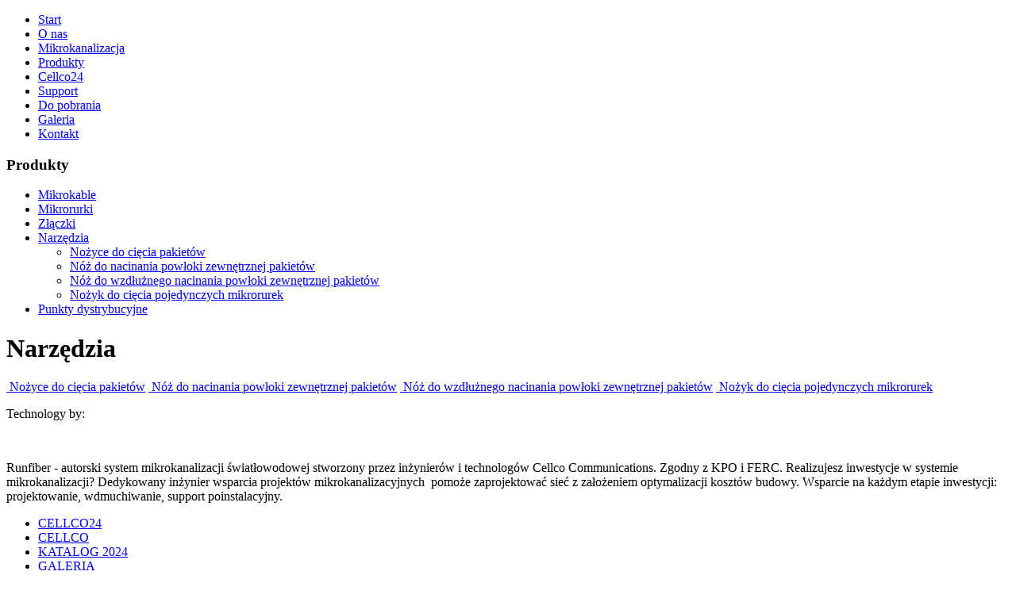

--- FILE ---
content_type: text/html
request_url: https://runfiber.eu/produkty/narzedzia/
body_size: 4988
content:
<!DOCTYPE html> 
<html lang="pl">
<head> 
    <title>Produkty - Narzędzia</title>
    <meta charset="utf-8" />
	  <base href="https://runfiber.eu" />
    <meta name="description" content="" />
    <meta name="robots" content="all" />
    <meta name="author" content="avangardo.pl">
	      	<!-- Google Tag Manager -->
<script>(function(w,d,s,l,i){w[l]=w[l]||[];w[l].push({'gtm.start':
new Date().getTime(),event:'gtm.js'});var f=d.getElementsByTagName(s)[0],
j=d.createElement(s),dl=l!='dataLayer'?'&l='+l:'';j.async=true;j.src=
'https://www.googletagmanager.com/gtm.js?id='+i+dl;f.parentNode.insertBefore(j,f);
})(window,document,'script','dataLayer','GTM-T2F289ZR');</script>
<!-- End Google Tag Manager -->
    <meta name="viewport" content="width=device-width, initial-scale=1, user-scalable=no" />  
    <link rel="shortcut icon" href="main_libs/template/template_1/images/favicon.ico" /> 
	<link href="https://fonts.googleapis.com/css?family=Roboto:100,300,400,500,700,900&amp;subset=latin-ext" rel="stylesheet"> 
  
    <link rel="stylesheet" type="text/css" href="main_libs/template/template_1/css/style.css?id=8" media="screen" />  
  	<link rel="stylesheet" type="text/css" href="main_libs/template/template_1/css/media.css?id=8" media="screen" />  
    <link rel="stylesheet" type="text/css" href="main_libs/template/template_1/css/print.css" media="print" />    
    <script type="text/javascript" src="https://runfiber.eu/main_libs/includes/functions/js/jquery-1.7.1.min.js"></script>

	<script type="text/javascript" src="https://runfiber.eu/main_libs/template/js/waypoints.min.js"></script>
  	<script type="text/javascript" src="https://runfiber.eu/main_libs/template/js/fancyBoxInit.js"></script>
  	<script type="text/javascript" src="https://runfiber.eu/main_libs/modules/contact/js/contact.js?id=6"></script>
    <script type="text/javascript" src="https://runfiber.eu/main_libs/template/js/ui.js?id=6"></script>
    
	    
    <script type='application/ld+json'>
{
"@context": "http://www.schema.org",
"@type": "LocalBusiness",
"name": "Runfiber",
"legalName":"Cellco Communications Sp. z o.o.",
"url": "https://runfiber.eu/",
"image": "https://runfiber.eu/logo.PNG",
"logo": "https://runfiber.eu/logo.PNG",
"priceRange" : "$",
"telephone": "504302302",
"email": "kontakt@runfiber.eu",
"vatID": "8521826706",
"address": [
{
"type": "PostalAddress",  
"addressLocality": "Kobylanka",
"postalCode": "73-108",
"streetAddress": "Szczecińska 30 E",
"addressRegion": "zachodniopomorskie",
"addressCountry": "Polska"
}
]
}
</script>
    
</head>
<!-- Google tag (gtag.js) -->
<script async src="https://www.googletagmanager.com/gtag/js?id=G-ETSYQ9X9PY"></script>
<script>
window.dataLayer = window.dataLayer || [];
function gtag(){dataLayer.push(arguments);}
gtag('js', new Date());
gtag('config', 'G-ETSYQ9X9PY');
</script>
<body class="subpage pl produkty typ8">
<!-- Google Tag Manager (noscript) -->
<noscript><iframe src="https://www.googletagmanager.com/ns.html?id=GTM-T2F289ZR"
height="0" width="0" style="display:none;visibility:hidden"></iframe></noscript>
<!-- End Google Tag Manager (noscript) -->
<div id="allHolder">
<div class="cHolder topHolder ">
    <div class="cContainer">
	   <a id="logo" href="/" title="Strona główna"></a>
	   <a class="menuBtn"></a>
		<ul id="menu">
			<li><a  href="/" class=""><span>Start</span></a></li><li><a  href="o-nas/" class=""><span>O nas</span></a></li><li><a  href="mikrokanalizacja/" class=""><span>Mikrokanalizacja</span></a></li><li><a  href="produkty/" class="active"><span>Produkty</span></a></li><li><a onclick="window.open(this.href);return false;" rel="nofollow" href="https://cellco24.com" class=""><span>Cellco24</span></a></li><li><a  href="support/wdmuchiwanie" class=""><span>Support</span></a></li><li><a  href="downloads/" class=""><span>Do pobrania</span></a></li><li><a  href="galeria/" class=""><span>Galeria</span></a></li><li><a  href="kontakt/" class=" last"><span>Kontakt</span></a></li>		</ul>
        <div class="clear"></div>
    </div>
</div> 

<div class="cHolder header">
    <div class="cContainer">
		<h3>Produkty</h3>	</div>
</div>
<div class="cHolder subpageContent">
    <div class="cContainer">
			<div id="contentLeft"><ul class="submenu"><li><a  href="produkty/mikrokable/">Mikrokable</a></li><li><a  href="produkty/mikrorurki/">Mikrorurki</a></li><li><a  href="produkty/zlaczki/">Złączki</a></li><li><a class="active" href="produkty/narzedzia/">Narzędzia</a><ul><li><a  href="produkty/nozyce-do-ciecia-pakietow/">Nożyce do cięcia pakietów</a></li><li><a  href="produkty/noz-do-nacinania-powloki-zewnetrznej-pakietow/">Nóż do nacinania powłoki zewnętrznej pakietów</a></li><li><a  href="produkty/noz-do-wzdluznego-nacinania-powloki-zewnetrznej-pakietow/">Nóż do wzdłużnego nacinania powłoki zewnętrznej pakietów</a></li><li><a  href="produkty/nozyk-do-ciecia-pojedynczych-mikrorurek/">Nożyk do cięcia pojedynczych mikrorurek</a></li></ul></li><li><a  href="produkty/punkty-dystrybucyjne/">Punkty dystrybucyjne</a></li></ul></div>		
		<div id="contentRight"   >
		<h1>Narzędzia</h1><div class="offerListHolder"><a class="image_holder " href="produkty/nozyce-do-ciecia-pakietow/"><img   title="Nożyce do cięcia pakietów" src="main_libs/files/images/1/pages/Narzedzia/nozyce_do_ciecia_pakietow2.jpg" alt="" /> <span class="olTitle">Nożyce do cięcia pakietów</span></a> <a class="image_holder " href="produkty/noz-do-nacinania-powloki-zewnetrznej-pakietow/"><img   title="Nóż do nacinania powłoki zewnętrznej pakietów" src="main_libs/files/images/1/pages/Narzedzia/noz_do_nacinania_powloki_zewnetrznej2.jpg" alt="" /> <span class="olTitle">Nóż do nacinania powłoki zewnętrznej pakietów</span></a> <a class="image_holder " href="produkty/noz-do-wzdluznego-nacinania-powloki-zewnetrznej-pakietow/"><img   title="Nóż do wzdłużnego nacinania powłoki zewnętrznej pakietów" src="main_libs/files/images/1/pages/Narzedzia/noz_do_wzdluznego_nacinania2.jpg" alt="" /> <span class="olTitle">Nóż do wzdłużnego nacinania powłoki zewnętrznej pakietów</span></a> <a class="image_holder " href="produkty/nozyk-do-ciecia-pojedynczych-mikrorurek/"><img   title="Nożyk do cięcia pojedynczych mikrorurek" src="main_libs/files/images/1/pages/Narzedzia/nozyk_do_ciecia_mikrorurek.jpg" alt="" /> <span class="olTitle">Nożyk do cięcia pojedynczych mikrorurek</span></a> </div> 
			
		
      
      <div class="clear"></div> 
	</div>

		<div class="clear"></div>
		
	</div>

	<div class="clear"></div>

</div>



<div class="cHolder footerHolder">
	<div class="cContainer">
		<div class="footerBoxTop1">
			<p>Technology by:</p> <a href="http://cellco.pl/" onclick="window.open(this.href); return false;"><img src="main_libs/template/template_1/images/cellco_logo.png" alt="" /></a>		</div>
		<div class="footerBoxTop2">
					</div>
		
		<div class="footerBox fb1">
			<a class="footerLogo" href="/"></a>
			<p>Runfiber - autorski system mikrokanalizacji światłowodowej stworzony przez inżynierów i technologów Cellco Communications. Zgodny z KPO i FERC. Realizujesz inwestycje w systemie mikrokanalizacji? Dedykowany inżynier wsparcia projektów mikrokanalizacyjnych  pomoże zaprojektować sieć z założeniem optymalizacji kosztów budowy. Wsparcie na każdym etapie inwestycji: projektowanie, wdmuchiwanie, support poinstalacyjny. </p>		</div>
		<div class="footerBox fb2">
			<ul>
<li><a href="https://cellco24.com/logowanie,7">CELLCO24</a></li>
<li><a href="http://www.cellco.com.pl">CELLCO</a></li>
<li><a href="https://cellco24.com/usr/katalog_cellco_2024.pdf" target="_blank">KATALOG 2024</a></li>
<li><a href="galeria/">GALERIA</a></li>
<li><a href="polityka-prywatnosci/">Polityka Cookie</a></li>
</ul>
<ul>
<li><a href="mikrokanalizacja/">MIKROKANALIZACJA</a></li>
<li><a href="produkty/">PRODUKTY</a></li>
<li><a href="support/wdmuchiwanie/">WDMUCHIWANIE</a></li>
<li><a href="support/projektowanie/"> PROJEKTOWANIE </a></li>
<li><a href="support/support-instalacyjny/">WSPARCIE</a></li>
</ul>		</div>
		<div class="footerBox fb3">
			<div class="footerSocial"><a onclick="window.open(this.href); return false;" href="https://www.facebook.com/CellcoCommunications" class="social_fb"></a><a onclick="window.open(this.href); return false;" href="https://www.linkedin.com/company/cellco-communications-sp.z.o.o." class="social_in"></a></div>
			<h3>+48 505 171 868</h3>
<p><strong>Cellco Communications Sp. z o.o</strong>.<br />ul. Szczecińska 30 E<br />73-108 Kobylanka, POLSKA</p>
<p>tel +48 91 570 52 15<br />fax +48 91 570 52 49<br /><a href="https://cellco24.com/logowanie,7">Zamawiaj przez CELLCO24.COM</a></p>
<p> </p>		</div>
		
		<p class="designe"><a href="http://avangardo.pl" onclick="window.open(this.href); return false;" class="link">Zaprojektowano w: avangardo.pl</a> <a href="http://avangardo.pl" rel="nofollow" onclick="window.open(this.href); return false;" class="avangardo_logo"></a></p>		<div class="clear"></div>
	</div>
</div>

<div id="cookieAlert">
<div class="cContainer">
<p><a href="#" class="cookieClose"></a>
<strong>Ważne</strong>: Użytkowanie Witryny oznacza zgodę na wykorzystywanie plików cookie. Szczegółowe informacje w <a href="o-nas/polityka-cookies/">Polityce prywatności</a>. </p></div></div>
<script type="text/javascript">
  if(getCookie('hideCookieAlert')) document.getElementById('cookieAlert').parentNode.removeChild(document.getElementById('cookieAlert'));
</script>
</div>

 <div id="newForm">
                         <script type="text/javascript">var contact_labels= new Array(); var contact_valid= new Array();</script>
                            <div id="contactbox"><a class="newFormClose">X</a>
							<h2>Zapytaj o produkty</h2>
							
                            <form enctype="multipart/form-data" id="contact" action="/produkty/narzedzia/" method="post">
                            <div>
                                <input type="hidden" name="send_contact" />
                                <input type="hidden" name="sendTime" value="" />
                                <input type="hidden" name="znacznik_contact" />
								<div class="newFormInputHolder"><div class="input_holder">
          <p class="contact_alert string" >Wprowadź imię i nazwisko</p>
		  <label><span class="labelLabel">Imię i nazwisko / Nazwa firmy</span>
          <input  class="contact_input string gray" placeholder="Imię i nazwisko / Nazwa firmy" type="text"   name="name" />
		  </label>
          <script type="text/javascript">contact_labels["name"]=""; contact_valid["name"]="1";
          //input_change("input:[name='name']","Imię i nazwisko / Nazwa firmy");
          </script>
          
    </div><div class="input_holder ihRight">
          <p class="contact_alert" >Wprowadź poprawny e-mail</p>
		  <label><span class="labelLabel">E-mail</span>
          <input  class="contact_input email gray" placeholder="E-mail" type="text"   name="email" />
		  </label>
          <script type="text/javascript">contact_labels["email"]=""; contact_valid["email"]="1";
           //input_change("input:[name='email']","E-mail");
          </script>
          
         
    </div><div class="input_holder ihRight">
          <p class="contact_alert string" >Wprowadź nr telefonu</p>
	<label><span class="labelLabel">Telefon kontaktowy</span>
          <input  class="contact_input any gray" placeholder="Telefon kontaktowy" type="text"   name="telefon" />
		  </label>
          <script type="text/javascript">contact_labels["telefon"]=""; contact_valid["telefon"]="1";
          //input_change("input:[name='telefon']","Telefon kontaktowy");
          </script>
          <script type="text/javascript">$("input[name='telefon']").one("click",function(){ $(this).val("");})</script>
    </div><div class="input_holder ihRight">
          <p class="contact_alert string" >CONTACT_ALERT_DATE</p>
	<label><span class="labelLabel">Oczekiwany termin realizacji</span>
          
           <select name="date"  class="contact_input contact_select list"  > 
			   <option value="0">-- Oczekiwany termin realizacji --</option> 
			   <option value="Pilne">Pilne</value> 
			   <option value="Najbliższy tydzień">Najbliższy tydzień</value> 
			   <option value="Pod przyszłe inwestycje">Pod przyszłe inwestycje</value> 
		   </select>
    
		  
		  </label>
		  <script type="text/javascript">contact_labels["date"]=""; contact_valid["date"]="1";
          //input_change("input:[name='date']","Oczekiwany termin realizacji");
          </script>
          <script type="text/javascript">$("input[name='date']").one("click",function(){ $(this).val("");})</script>
    </div><div class="input_holder offerHolder">
			<h4 class="offerTitle">Proszę wybrać produkty</h4>
          <p class="contact_alert string" >CONTACT_ALERT_OFFER</p>
		  <div class="offerCheckboxAllHolder"><div class="offerCheckboxBlock"><p class="offerCheckboxTitle1">Kable</p><p class="offerCheckboxTitle2">Magistralne</p><div class="offerItem">
							<label class="offerItemLabel">
									<input class="offerCheckbox" type="checkbox" name="offer[RUNFIBER_GX][]" value="Kable - Magistralne - RUNFIBER GX" /> 
									<span class="offerItemLabel2">RUNFIBER GX</span> 									
									<span class="offerQuantity"> 
									<input type="number" value=""  min="0" name="offer[RUNFIBER_GX][]" /> m
									</span>
							</label>
						</div><div class="offerItem">
							<label class="offerItemLabel">
									<input class="offerCheckbox" type="checkbox" name="offer[<strong>NOWOŚĆ_RUNTP</strong>][]" value="Kable - Magistralne - NOWOŚĆ RUNTP" /> 
									<span class="offerItemLabel2"><strong>NOWOŚĆ RUNTP</strong></span> 									
									<span class="offerQuantity"> 
									<input type="number" value=""  min="0" name="offer[<strong>NOWOŚĆ_RUNTP</strong>][]" /> m
									</span>
							</label>
						</div><p class="offerCheckboxTitle2">Abonenckie</p><div class="offerItem">
							<label class="offerItemLabel">
									<input class="offerCheckbox" type="checkbox" name="offer[Runfiber_2J][]" value="Kable - Abonenckie - Runfiber 2J" /> 
									<span class="offerItemLabel2">Runfiber 2J</span> 									
									<span class="offerQuantity"> 
									<input type="number" value=""  min="0" name="offer[Runfiber_2J][]" /> m
									</span>
							</label>
						</div><div class="offerItem">
							<label class="offerItemLabel">
									<input class="offerCheckbox" type="checkbox" name="offer[DAC][]" value="Kable - Abonenckie - DAC" /> 
									<span class="offerItemLabel2">DAC</span> 									
									<span class="offerQuantity"> 
									<input type="number" value=""  min="0" name="offer[DAC][]" /> m
									</span>
							</label>
						</div></div><div class="offerCheckboxBlock"><p class="offerCheckboxTitle1">Mikrorurki</p><div class="offerItem">
							<label class="offerItemLabel">
									<input class="offerCheckbox" type="checkbox" name="offer[Pojedyncze][]" value="Mikrorurki - Pojedyncze" /> 
									<span class="offerItemLabel2">Pojedyncze</span> 									
									<span class="offerQuantity"> 
									<input type="number" value=""  min="0" name="offer[Pojedyncze][]" /> szt.
									</span>
							</label>
						</div><div class="offerItem">
							<label class="offerItemLabel">
									<input class="offerCheckbox" type="checkbox" name="offer[Pakiet][]" value="Mikrorurki - Pakiet" /> 
									<span class="offerItemLabel2">Pakiet</span> 									
									<span class="offerQuantity"> 
									<input type="number" value=""  min="0" name="offer[Pakiet][]" /> szt.
									</span>
							</label>
						</div></div><div class="offerCheckboxBlock"><p class="offerCheckboxTitle1">Osprzęt</p><div class="offerItem">
							<label class="offerItemLabel">
									<input class="offerCheckbox" type="checkbox" name="offer[Złączki][]" value="Osprzęt - Złączki" /> 
									<span class="offerItemLabel2">Złączki</span> 									
									<span class="offerQuantity"> 
									<input type="number" value=""  min="0" name="offer[Złączki][]" /> szt.
									</span>
							</label>
						</div><div class="offerItem">
							<label class="offerItemLabel">
									<input class="offerCheckbox" type="checkbox" name="offer[Narzędzia][]" value="Osprzęt - Narzędzia" /> 
									<span class="offerItemLabel2">Narzędzia</span> 									
									<span class="offerQuantity"> 
									<input type="number" value=""  min="0" name="offer[Narzędzia][]" /> szt.
									</span>
							</label>
						</div></div>
		</div>
          
          <script type="text/javascript">
		  contact_labels["offer"]="Proszę wybrać produkty"; 
		  contact_valid["offer"]="1";
          input_change("input:[name='offer']","Proszę wybrać produkty");
          </script>
          <script type="text/javascript">$("input[name='offer']").one("click",function(){ $(this).val("");})</script>
    </div></div>
								<div style="clear:both;"></div><div style="clear:both;"></div>
								
                                <a class="submit" onclick="zapisz('#contact')" title="Wyślij zapytanie">Wyślij zapytanie</a>
                                
                                <div style="clear:both;"></div>
                            </div>
                            <div style="clear:both;">
                            </div>
                            </form>
                            <div style="clear:both;"></div></div><div style="clear:both;"></div></div>	




<div class="widget_social">
  <span class="fbIcon"></span>
<div>
  <iframe 
    src="//www.facebook.com/plugins/likebox.php?href=https://www.facebook.com/CellcoCommunications/&amp;locale=pl_PL&amp;width=260&amp;height=300&amp;show_faces=true&amp;colorscheme=light&amp;stream=false&amp;show_border=false&amp;header=false&amp;appId=268474366585987"
  scrolling="no" frameborder="0" style="overflow:hidden; width:260px; height:130px;" allowTransparency="true"></iframe>                    
  </div>
</div>
<a class="widgetIn" onclick="window.open(this.href); return false;" href="https://www.linkedin.com/company/cellco-communications-sp.z.o.o."  ></a>
<script type="text/javascript">
  var _gaq = _gaq || [];
  _gaq.push(['_setAccount', 'UA-96525714-1']);
  _gaq.push(['_trackPageview']);
  (function() {
    var ga = document.createElement('script'); ga.type = 'text/javascript'; ga.async = true;
    ga.src = ('https:' == document.location.protocol ? 'https://ssl' : 'http://www') + '.google-analytics.com/ga.js';
    var s = document.getElementsByTagName('script')[0]; s.parentNode.insertBefore(ga, s);
  })();
</script>
							<div class="banner" data-show="1">
							
								<a class="link" target="_blank" href="https://cellco24.com/produkty/kanalizacja,2,149327"><span class="bannerClose">X</span><img src="main_libs/files/images/1/opt/bannery/cellco24-opt.jpg" alt="" /></a>
						
							</div>
							<a class="calltrigger"><span>Platforma b2b</span></a>
						</body>
</html> 

